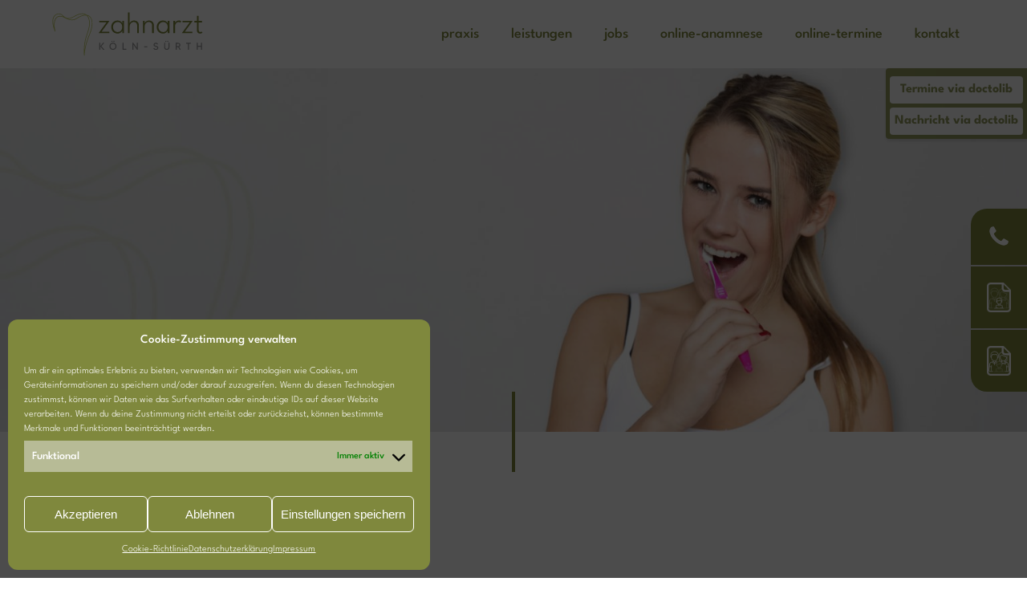

--- FILE ---
content_type: text/css
request_url: https://zahnarzt-ulkan.de/wp-content/uploads/fonts/ma_customfonts.css?ver=425b10a6
body_size: 150
content:
/* Version: Code Snippet, 3.3.1 */
@font-face{font-family:"league-spartan-v11-latin";font-weight:100;font-style:normal;src:url("//zahnarzt-ulkan.de/wp-content/uploads/fonts/league-spartan-v11-latin-100.woff2") format("woff2");font-display: block;}@font-face{font-family:"league-spartan-v11-latin";font-weight:200;font-style:normal;src:url("//zahnarzt-ulkan.de/wp-content/uploads/fonts/league-spartan-v11-latin-200.woff2") format("woff2");font-display: block;}@font-face{font-family:"league-spartan-v11-latin";font-weight:300;font-style:normal;src:url("//zahnarzt-ulkan.de/wp-content/uploads/fonts/league-spartan-v11-latin-300.woff2") format("woff2");font-display: block;}@font-face{font-family:"league-spartan-v11-latin";font-weight:400;font-style:normal;src:url("//zahnarzt-ulkan.de/wp-content/uploads/fonts/league-spartan-v11-latin-regular.woff2") format("woff2");font-display: block;}@font-face{font-family:"league-spartan-v11-latin";font-weight:500;font-style:normal;src:url("//zahnarzt-ulkan.de/wp-content/uploads/fonts/league-spartan-v11-latin-500.woff2") format("woff2");font-display: block;}@font-face{font-family:"league-spartan-v11-latin";font-weight:600;font-style:normal;src:url("//zahnarzt-ulkan.de/wp-content/uploads/fonts/league-spartan-v11-latin-600.woff2") format("woff2");font-display: block;}@font-face{font-family:"league-spartan-v11-latin";font-weight:700;font-style:normal;src:url("//zahnarzt-ulkan.de/wp-content/uploads/fonts/league-spartan-v11-latin-700.woff2") format("woff2");font-display: block;}@font-face{font-family:"league-spartan-v11-latin";font-weight:800;font-style:normal;src:url("//zahnarzt-ulkan.de/wp-content/uploads/fonts/league-spartan-v11-latin-800.woff2") format("woff2");font-display: block;}@font-face{font-family:"league-spartan-v11-latin";font-weight:900;font-style:normal;src:url("//zahnarzt-ulkan.de/wp-content/uploads/fonts/league-spartan-v11-latin-900.woff2") format("woff2");font-display: block;}

--- FILE ---
content_type: text/css
request_url: https://zahnarzt-ulkan.de/wp-content/uploads/oxygen/css/6.css?cache=1764588284&ver=6.9
body_size: 2699
content:
#div_block-58-6{width:90%;max-width:1600px;flex-direction:row;display:flex;align-items:center;justify-content:space-between;margin-left:auto;margin-right:auto}#div_block-79-6{text-align:left;flex-direction:row;display:flex}#div_block-9-6{width:100%;max-width:1920px;background-color:#7f883d;margin-left:auto;margin-right:auto}#div_block-12-6{width:90%;max-width:1600px;padding-top:75px;padding-bottom:50px;flex-direction:row;display:flex;justify-content:space-between;align-items:flex-start;margin-right:auto;margin-left:auto}#div_block-14-6{flex-direction:column;display:flex;text-align:left;color:#bfcb62}#div_block-24-6{flex-direction:column;display:flex;text-align:left;color:#bfcb62}#div_block-30-6{flex-direction:column;display:flex;text-align:left;color:#bfcb62}#div_block-35-6{flex-direction:column;display:flex;text-align:left;color:#bfcb62}#div_block-11-6{width:100%;background-color:#bfcb62}#div_block-49-6{width:90%;max-width:1600px;flex-direction:row;display:flex;justify-content:space-between;align-items:center;padding-top:12px;padding-bottom:8px;margin-left:auto;margin-right:auto}#div_block-53-6{text-align:left;flex-direction:row;display:flex}#div_block-65-6{position:fixed;right:0px;top:0px;height:200px;bottom:0px;z-index:200;margin-top:auto;margin-bottom:auto}@media (max-width:991px){#div_block-12-6{text-align:left;flex-direction:column;display:flex;align-items:center}}@media (max-width:991px){#div_block-14-6{margin-bottom:20px;text-align:left;align-items:center}}@media (max-width:991px){#div_block-24-6{margin-bottom:20px;text-align:left;align-items:center}}@media (max-width:991px){#div_block-30-6{margin-bottom:20px;text-align:left;align-items:center}}@media (max-width:991px){#div_block-35-6{text-align:left;align-items:center}}@media (max-width:767px){#div_block-65-6{left:0px;flex-direction:row;display:flex;justify-content:flex-start;text-align:justify;align-items:flex-start;top:auto;height:auto}}@media (max-width:479px){#div_block-49-6{text-align:center;flex-direction:column;display:flex;align-items:center}}#text_block-20-6{font-weight:500}#text_block-25-6{font-weight:500}#text_block-31-6{font-weight:500}#text_block-36-6{font-weight:500}#text_block-26-6{color:#bfcb62;text-decoration:none}#text_block-26-6:hover{color:#ffffff}#text_block-32-6{color:#bfcb62}#text_block-32-6:hover{color:#ffffff}#text_block-50-6{color:#7f883d;margin-right:20px;font-size:12px}#link_text-62-6{color:#7f883d;margin-right:20px;font-size:12px}#text_block-54-6{color:#7f883d;font-size:12px}#link-72-6{border-top-left-radius:20px}#div_block-68-6{border-bottom-left-radius:0px;padding-top:20px;padding-right:20px;padding-bottom:20px;padding-left:20px}#link-74-6{border-bottom-left-radius:20px;padding-top:20px;padding-right:20px;padding-bottom:20px;padding-left:20px}@media (max-width:767px){#link-72-6{border-left-width:2px;border-left-color:#ffffff;border-left-style:solid;border-right-width:2px;border-right-color:#ffffff;border-right-style:solid}}@media (max-width:767px){#div_block-68-6{border-top-right-radius:0px;border-bottom-left-radius:0px;padding-top:10px;padding-bottom:10px;border-right-width:2px;border-right-style:solid;border-right-color:#ffffff}}@media (max-width:767px){#link-74-6{border-top-right-radius:20px;border-bottom-left-radius:0px;padding-bottom:10px;padding-top:10px}}#image-76-6{width:30px}#image-77-6{width:30px}#fancy_icon-73-6>svg{width:30px;height:30px}#fancy_icon-73-6{padding-top:20px;padding-right:20px;padding-bottom:20px;padding-left:20px}@media (max-width:767px){#fancy_icon-73-6{padding-top:10px;padding-right:10px;padding-bottom:10px;padding-left:10px}}#code_block-51-6{font-size:12px;color:#7f883d}@media (max-width:479px){#code_block-51-6{margin-bottom:10px;color:#7f883d}}#span-44-6{width:85px}.oxy-pro-menu-list{display:flex;padding:0;margin:0;align-items:center}.oxy-pro-menu .oxy-pro-menu-list .menu-item{list-style-type:none;display:flex;flex-direction:column;width:100%;transition-property:background-color,color,border-color}.oxy-pro-menu-list > .menu-item{white-space:nowrap}.oxy-pro-menu .oxy-pro-menu-list .menu-item a{text-decoration:none;border-style:solid;border-width:0;transition-timing-function:ease-in-out;transition-property:background-color,color,border-color;border-color:transparent}.oxy-pro-menu .oxy-pro-menu-list li.current-menu-item > a,.oxy-pro-menu .oxy-pro-menu-list li.menu-item:hover > a{border-color:currentColor}.oxy-pro-menu .menu-item,.oxy-pro-menu .sub-menu{position:relative}.oxy-pro-menu .menu-item .sub-menu{padding:0;flex-direction:column;white-space:nowrap;display:flex;visibility:hidden;position:absolute;z-index:9999999;top:100%;transition-property:opacity,transform,visibility}.oxy-pro-menu-off-canvas .sub-menu:before,.oxy-pro-menu-open .sub-menu:before{display:none}.oxy-pro-menu .menu-item .sub-menu.aos-animate,.oxy-pro-menu-init .menu-item .sub-menu[data-aos^=flip]{visibility:visible}.oxy-pro-menu-container:not(.oxy-pro-menu-init) .menu-item .sub-menu[data-aos^=flip]{transition-duration:0s}.oxy-pro-menu .sub-menu .sub-menu,.oxy-pro-menu.oxy-pro-menu-vertical .sub-menu{left:100%;top:0}.oxy-pro-menu .sub-menu.sub-menu-left{right:0;left:auto !important;margin-right:100%}.oxy-pro-menu-list > .menu-item > .sub-menu.sub-menu-left{margin-right:0}.oxy-pro-menu .sub-menu li.menu-item{flex-direction:column}.oxy-pro-menu-mobile-open-icon,.oxy-pro-menu-mobile-close-icon{display:none;cursor:pointer;align-items:center}.oxy-pro-menu-off-canvas .oxy-pro-menu-mobile-close-icon,.oxy-pro-menu-open .oxy-pro-menu-mobile-close-icon{display:inline-flex}.oxy-pro-menu-mobile-open-icon > svg,.oxy-pro-menu-mobile-close-icon > svg{fill:currentColor}.oxy-pro-menu-mobile-close-icon{position:absolute}.oxy-pro-menu.oxy-pro-menu-open .oxy-pro-menu-container{width:100%;position:fixed;top:0;right:0;left:0;bottom:0;display:flex;align-items:center;justify-content:center;overflow:auto;z-index:2147483642 !important;background-color:#fff}.oxy-pro-menu .oxy-pro-menu-container.oxy-pro-menu-container{transition-property:opacity,transform,visibility}.oxy-pro-menu .oxy-pro-menu-container.oxy-pro-menu-container[data-aos^=slide]{transition-property:transform}.oxy-pro-menu .oxy-pro-menu-container.oxy-pro-menu-off-canvas-container,.oxy-pro-menu .oxy-pro-menu-container.oxy-pro-menu-off-canvas-container[data-aos^=flip]{visibility:visible !important}.oxy-pro-menu .oxy-pro-menu-open-container .oxy-pro-menu-list,.oxy-pro-menu .oxy-pro-menu-off-canvas-container .oxy-pro-menu-list{align-items:center;justify-content:center;flex-direction:column}.oxy-pro-menu.oxy-pro-menu-open > .oxy-pro-menu-container{max-height:100vh;overflow:auto;width:100%}.oxy-pro-menu.oxy-pro-menu-off-canvas > .oxy-pro-menu-container{max-height:100vh;overflow:auto;z-index:1000}.oxy-pro-menu-container > div:first-child{margin:auto}.oxy-pro-menu-off-canvas-container{display:flex !important;position:fixed;width:auto;align-items:center;justify-content:center}.oxy-pro-menu-off-canvas-container a,.oxy-pro-menu-open-container a{word-break:break-word}.oxy-pro-menu.oxy-pro-menu-off-canvas .oxy-pro-menu-list{align-items:center;justify-content:center;flex-direction:column}.oxy-pro-menu.oxy-pro-menu-off-canvas .oxy-pro-menu-container .oxy-pro-menu-list .menu-item,.oxy-pro-menu.oxy-pro-menu-open .oxy-pro-menu-container .oxy-pro-menu-list .menu-item{flex-direction:column;width:100%;text-align:center}.oxy-pro-menu.oxy-pro-menu-off-canvas .sub-menu,.oxy-pro-menu.oxy-pro-menu-open .sub-menu{display:none;visibility:visible;opacity:1;position:static;align-items:center;justify-content:center;white-space:normal;width:100%}.oxy-pro-menu.oxy-pro-menu-off-canvas .menu-item,.oxy-pro-menu.oxy-pro-menu-open .menu-item{justify-content:center;min-height:32px}.oxy-pro-menu .menu-item.menu-item-has-children,.oxy-pro-menu .sub-menu .menu-item.menu-item-has-children{flex-direction:row;align-items:center}.oxy-pro-menu .menu-item > a{display:inline-flex;align-items:center;justify-content:center}.oxy-pro-menu.oxy-pro-menu-off-canvas .menu-item-has-children > a .oxy-pro-menu-dropdown-icon-click-area,.oxy-pro-menu.oxy-pro-menu-open .menu-item-has-children > a .oxy-pro-menu-dropdown-icon-click-area{min-width:32px;min-height:32px}.oxy-pro-menu .menu-item-has-children > a .oxy-pro-menu-dropdown-icon-click-area{display:flex;align-items:center;justify-content:center}.oxy-pro-menu .menu-item-has-children > a svg{width:1.4em;height:1.4em;fill:currentColor;transition-property:transform}.oxy-pro-menu.oxy-pro-menu-off-canvas .menu-item > a svg,.oxy-pro-menu.oxy-pro-menu-open .menu-item > a svg{width:1em;height:1em}.oxy-pro-menu-off-canvas .oxy-pro-menu-container:not(.oxy-pro-menu-dropdown-links-toggle) .oxy-pro-menu-dropdown-icon-click-area,.oxy-pro-menu-open .oxy-pro-menu-container:not(.oxy-pro-menu-dropdown-links-toggle) .oxy-pro-menu-dropdown-icon-click-area{display:none}.oxy-pro-menu-off-canvas .menu-item:not(.menu-item-has-children) .oxy-pro-menu-dropdown-icon-click-area,.oxy-pro-menu-open .menu-item:not(.menu-item-has-children) .oxy-pro-menu-dropdown-icon-click-area{min-height:32px;width:0px}.oxy-pro-menu.oxy-pro-menu-off-canvas .oxy-pro-menu-show-dropdown:not(.oxy-pro-menu-dropdown-links-toggle) .oxy-pro-menu-list .menu-item-has-children,.oxy-pro-menu.oxy-pro-menu-open .oxy-pro-menu-show-dropdown:not(.oxy-pro-menu-dropdown-links-toggle) .oxy-pro-menu-list .menu-item-has-children{padding-right:0px}.oxy-pro-menu-container .menu-item a{width:100%;text-align:center}.oxy-pro-menu-container:not(.oxy-pro-menu-open-container):not(.oxy-pro-menu-off-canvas-container) ul:not(.sub-menu) > li > .sub-menu{top:100%;left:0}.oxy-pro-menu-container:not(.oxy-pro-menu-open-container):not(.oxy-pro-menu-off-canvas-container) .sub-menu .sub-menu{top:0;left:100%}.oxy-pro-menu-container:not(.oxy-pro-menu-open-container):not(.oxy-pro-menu-off-canvas-container) a{-webkit-tap-highlight-color:transparent}.oxy-pro-menu-dropdown-links-toggle.oxy-pro-menu-open-container .menu-item-has-children ul,.oxy-pro-menu-dropdown-links-toggle.oxy-pro-menu-off-canvas-container .menu-item-has-children ul{border-radius:0px !important;width:100%}.oxy-pro-menu-dropdown-animating[data-aos*="down"]{pointer-events:none}.sub-menu .oxy-pro-menu-dropdown-animating[data-aos*="down"]{pointer-events:auto}.sub-menu .oxy-pro-menu-dropdown-animating[data-aos*="right"]{pointer-events:none}.sub-menu .oxy-pro-menu-dropdown-animating.sub-menu-left[data-aos*="left"]{pointer-events:none}.oxy-pro-menu-dropdown-animating-out{pointer-events:none}.oxy-pro-menu-list .menu-item a{border-color:transparent}.oxy-pro-menu-list .menu-item.current-menu-item a,.oxy-pro-menu-list .menu-item.menu-item.menu-item.menu-item a:focus-within,.oxy-pro-menu-list .menu-item.menu-item.menu-item.menu-item a:hover{border-color:currentColor}#-pro-menu-59-6 .oxy-pro-menu-list .menu-item,#-pro-menu-59-6 .oxy-pro-menu-list .menu-item a{font-size:18px;font-weight:500;text-transform:lowercase}#-pro-menu-59-6 .oxy-pro-menu-list .menu-item a{padding-right:5px;padding-left:5px}#-pro-menu-59-6 .oxy-pro-menu-list > .menu-item{margin-right:15px;margin-left:15px}#-pro-menu-59-6 .oxy-pro-menu-show-dropdown .oxy-pro-menu-list .menu-item-has-children > a svg{font-size:0px}#-pro-menu-59-6 .oxy-pro-menu-container:not(.oxy-pro-menu-open-container):not(.oxy-pro-menu-off-canvas-container) .sub-menu .menu-item a{padding-top:5px}#-pro-menu-59-6 .oxy-pro-menu-off-canvas-container{top:0;bottom:0;right:0;left:auto}@media (max-width:991px){#-pro-menu-59-6 .oxy-pro-menu-mobile-open-icon{display:inline-flex}#-pro-menu-59-6.oxy-pro-menu-open .oxy-pro-menu-mobile-open-icon{display:none}#-pro-menu-59-6 .oxy-pro-menu-container{visibility:hidden;position:fixed}#-pro-menu-59-6.oxy-pro-menu-open .oxy-pro-menu-container{visibility:visible}}#-pro-menu-59-6 .oxy-pro-menu-open-container .oxy-pro-menu-list .menu-item-has-children .oxy-pro-menu-dropdown-icon-click-area,#-pro-menu-59-6 .oxy-pro-menu-off-canvas-container .oxy-pro-menu-list .menu-item-has-children .oxy-pro-menu-dropdown-icon-click-area{margin-right:-4px}#-pro-menu-59-6{menu-dropdown-animation:fade;menu-off-canvas-animation:slide-left}#-pro-menu-59-6:hover{oxy-pro-menu-slug-oxypromenucontaineroxypromenuopencontainermenuitemaoxypromenucontaineroxypromenuoffcanvascontainermenuitemacolor:#7f883d}@media (max-width:991px){#-pro-menu-59-6 .oxy-pro-menu-mobile-open-icon svg{width:40px;height:40px;color:#bfcb62}#-pro-menu-59-6 .oxy-pro-menu-mobile-open-icon{padding-top:10px;padding-right:10px;padding-bottom:10px;padding-left:10px}#-pro-menu-59-6 .oxy-pro-menu-mobile-close-icon{top:30px;left:90%}#-pro-menu-59-6 .oxy-pro-menu-mobile-close-icon svg{width:30px;height:30px;color:#ffffff}#-pro-menu-59-6 .oxy-pro-menu-off-canvas-container > div:first-child,#-pro-menu-59-6 .oxy-pro-menu-open-container > div:first-child{min-width:80%}#-pro-menu-59-6 .oxy-pro-menu-off-canvas-container{width:100%}#-pro-menu-59-6 .oxy-pro-menu-container.oxy-pro-menu-off-canvas-container,#-pro-menu-59-6 .oxy-pro-menu-container.oxy-pro-menu-open-container{background-color:#bfcb62}#-pro-menu-59-6 .oxy-pro-menu-container.oxy-pro-menu-open-container .menu-item a,#-pro-menu-59-6 .oxy-pro-menu-container.oxy-pro-menu-off-canvas-container .menu-item a{color:#ffffff;padding-right:5%;padding-left:5%}#-pro-menu-59-6 .oxy-pro-menu-container.oxy-pro-menu-open-container .menu-item a:hover,#-pro-menu-59-6 .oxy-pro-menu-container.oxy-pro-menu-off-canvas-container .menu-item a:hover{color:#7f883d}#-pro-menu-59-6 .oxy-pro-menu-dropdown-links-toggle.oxy-pro-menu-open-container .menu-item-has-children ul,#-pro-menu-59-6 .oxy-pro-menu-dropdown-links-toggle.oxy-pro-menu-off-canvas-container .menu-item-has-children ul{background-color:rgba(0,0,0,0);border-top-width:0px}}

--- FILE ---
content_type: text/css
request_url: https://zahnarzt-ulkan.de/wp-content/uploads/oxygen/css/107.css?cache=1764760805&ver=6.9
body_size: 1672
content:
#div_block-2-24{width:100%;max-width:1920px;flex-direction:column;display:flex;text-align:left;align-items:center;margin-left:auto;margin-right:auto}#div_block-12-24{background-image:linear-gradient(#eaeaea,#eaeaea);width:100%;max-width:1920px;flex-direction:row;display:flex;justify-content:flex-end;position:relative;margin-bottom:40px;margin-top:85px}#div_block-12-24:after{position:absolute;bottom:-50px;right:0px;left:0px;width:4px;height:100px;min-width:4px;max-width:4px;max-height:100px;min-height:100px;background-color:#7f883d;margin-right:auto;margin-left:auto;content:""}#div_block-241-76{text-align:right;align-items:flex-start}#div_block-24-24{width:100%;flex-direction:column;display:flex;align-items:flex-start;justify-content:space-between;margin-bottom:40px;text-align:justify}.oxy-dynamic-list :is([data-id="div_block-384-76"],#incspec){flex-direction:row;display:flex;width:100%;align-items:flex-start;justify-content:space-between;max-width:1140px;margin-left:auto;margin-right:auto}.oxy-dynamic-list :is([data-id="div_block-26-24"],#incspec){padding-top:80px;padding-bottom:40px;padding-left:0%;padding-right:1%;align-items:flex-start;text-align:left;width:49%}.oxy-dynamic-list :is([data-id="div_block-40-24"],#incspec){margin-top:0px;margin-right:auto;align-items:flex-start;text-align:left;margin-left:auto}.oxy-dynamic-list :is([data-id="div_block-27-24"],#incspec){background-size:cover;width:49%;background-repeat:no-repeat;position:relative;padding-top:80px;padding-bottom:40px;align-items:flex-start;text-align:left;padding-left:1%}.oxy-dynamic-list :is([data-id="div_block-377-76"],#incspec){margin-top:0px;margin-left:auto;margin-right:auto}.oxy-dynamic-list :is([data-id="div_block-535-107"],#incspec){width:100%;height:36px}.oxy-dynamic-list :is([data-id="div_block-594-107"],#incspec){width:48%;margin-left:1%;margin-right:1%;min-width:250px}.oxy-dynamic-list :is([data-id="div_block-698-107"],#incspec){margin-top:0px;margin-left:auto;width:100%;margin-right:auto}.oxy-dynamic-list :is([data-id="div_block-705-107"],#incspec){width:48%;margin-left:1%;margin-right:1%;max-width:250px}.oxy-dynamic-list :is([data-id="div_block-650-107"],#incspec){margin-top:0px;margin-left:auto;width:100%;margin-right:auto}#div_block-774-107{width:100%;display:none;align-items:center;justify-content:space-between;margin-bottom:40px;text-align:left;padding-left:4%;padding-right:4%}#div_block-941-107{width:100%;display:flex;margin-bottom:80px;padding-left:4%;padding-right:4%;max-width:1920px;height:600px;flex-direction:column;text-align:left;align-items:center;margin-right:auto;margin-left:auto}@media (max-width:1400px){#div_block-12-24{text-align:right;flex-direction:column;display:flex;margin-bottom:0px;height:auto}}@media (max-width:1400px){#div_block-241-76{max-width:1120px;padding-left:10%;padding-right:10%}}@media (max-width:1400px){#div_block-24-24{text-align:justify;flex-direction:column;display:flex}}@media (max-width:1400px){.oxy-dynamic-list :is([data-id="div_block-384-76"],#incspec){padding-right:4%;padding-left:4%}}@media (max-width:1400px){.oxy-dynamic-list :is([data-id="div_block-26-24"],#incspec){width:100%}}@media (max-width:1400px){.oxy-dynamic-list :is([data-id="div_block-40-24"],#incspec){align-items:flex-start;text-align:left}}@media (max-width:1400px){.oxy-dynamic-list :is([data-id="div_block-27-24"],#incspec){width:100%}}@media (max-width:1400px){.oxy-dynamic-list :is([data-id="div_block-377-76"],#incspec){align-items:flex-start;text-align:left}}@media (max-width:1400px){.oxy-dynamic-list :is([data-id="div_block-535-107"],#incspec){display:none}}@media (max-width:1400px){.oxy-dynamic-list :is([data-id="div_block-698-107"],#incspec){align-items:flex-start;text-align:left}}@media (max-width:1400px){.oxy-dynamic-list :is([data-id="div_block-650-107"],#incspec){align-items:flex-start;text-align:left}}@media (max-width:1400px){#div_block-774-107{text-align:justify;display:none}}@media (max-width:1400px){#div_block-941-107{height:auto}}@media (max-width:991px){#div_block-241-76{text-align:left;align-items:flex-start;flex-direction:column;display:flex}}@media (max-width:991px){.oxy-dynamic-list :is([data-id="div_block-384-76"],#incspec){text-align:justify;flex-direction:column;display:flex}}@media (max-width:991px){.oxy-dynamic-list :is([data-id="div_block-26-24"],#incspec){padding-bottom:0px;padding-right:0%}}@media (max-width:991px){.oxy-dynamic-list :is([data-id="div_block-40-24"],#incspec){width:100%}}@media (max-width:991px){.oxy-dynamic-list :is([data-id="div_block-27-24"],#incspec){padding-top:0px;padding-left:0%}}@media (max-width:991px){.oxy-dynamic-list :is([data-id="div_block-377-76"],#incspec){width:100%}}@media (max-width:991px){.oxy-dynamic-list :is([data-id="div_block-698-107"],#incspec){width:100%}}@media (max-width:991px){.oxy-dynamic-list :is([data-id="div_block-650-107"],#incspec){width:100%}}@media (max-width:767px){.oxy-dynamic-list :is([data-id="div_block-26-24"],#incspec){padding-bottom:0px;min-height:0 }}@media (max-width:767px){.oxy-dynamic-list :is([data-id="div_block-40-24"],#incspec){margin-top:0px;margin-bottom:50px}}@media (max-width:767px){.oxy-dynamic-list :is([data-id="div_block-377-76"],#incspec){margin-top:0px;margin-bottom:50px}}@media (max-width:767px){.oxy-dynamic-list :is([data-id="div_block-698-107"],#incspec){margin-top:0px;margin-bottom:50px}}@media (max-width:767px){.oxy-dynamic-list :is([data-id="div_block-650-107"],#incspec){margin-top:0px;margin-bottom:50px}}@media (max-width:767px){.oxy-dynamic-list :is([data-id="div_block-1046-107"],#incspec){width:100%;margin-bottom:20px}}@media (max-width:479px){#div_block-241-76{padding-right:4%;padding-left:4%}}@media (max-width:479px){.oxy-dynamic-list :is([data-id="div_block-26-24"],#incspec){height:auto}}@media (max-width:479px){.oxy-dynamic-list :is([data-id="div_block-27-24"],#incspec){padding-bottom:0px}}@media (max-width:479px){.oxy-dynamic-list :is([data-id="div_block-705-107"],#incspec){width:100%}}#headline-239-76{font-size:110px;font-weight:400;color:#7f883d;line-height:1;margin-top:130px;margin-bottom:80px;text-align:left}@media (max-width:1400px){#headline-239-76{font-size:64px;margin-bottom:40px}}@media (max-width:991px){#headline-239-76{font-size:54px}}@media (max-width:479px){#headline-239-76{font-size:36px;margin-bottom:0px}}#text_block-242-76{max-width:970px;width:90%;font-size:36px;color:#9c9c9c;font-weight:200;margin-bottom:0px;text-align:left;margin-left:auto}.oxy-dynamic-list :is([data-id="text_block-30-24"],#incspec){font-size:30px;font-weight:600;margin-bottom:0px;line-height:1.2}.oxy-dynamic-list :is([data-id="text_block-32-24"],#incspec){font-size:20px;max-width:520px;margin-bottom:20px}.oxy-dynamic-list :is([data-id="text_block-391-76"],#incspec){font-size:30px;font-weight:600;margin-bottom:0px;line-height:1.2}.oxy-dynamic-list :is([data-id="text_block-379-76"],#incspec){font-size:20px;max-width:480px;margin-bottom:20px}.oxy-dynamic-list :is([data-id="text_block-699-107"],#incspec){font-size:30px;font-weight:600;margin-bottom:0px;line-height:1.2}.oxy-dynamic-list :is([data-id="text_block-702-107"],#incspec){font-size:20px;max-width:480px;margin-bottom:20px}.oxy-dynamic-list :is([data-id="text_block-651-107"],#incspec){font-size:30px;font-weight:600;margin-bottom:0px;line-height:1.2}.oxy-dynamic-list :is([data-id="text_block-654-107"],#incspec){font-size:20px;max-width:480px;margin-bottom:20px}#text_block-869-107{font-size:30px;font-weight:600;line-height:1.2;color:#7f883d}@media (max-width:1400px){#text_block-242-76{font-size:24px}}@media (max-width:991px){#text_block-242-76{width:100%}}@media (max-width:991px){.oxy-dynamic-list :is([data-id="text_block-32-24"],#incspec){width:100%;max-width:100%;margin-bottom:0px}}@media (max-width:991px){.oxy-dynamic-list :is([data-id="text_block-391-76"],#incspec){margin-bottom:0px}}@media (max-width:991px){.oxy-dynamic-list :is([data-id="text_block-379-76"],#incspec){width:100%;max-width:100%}}@media (max-width:991px){.oxy-dynamic-list :is([data-id="text_block-699-107"],#incspec){margin-bottom:0px}}@media (max-width:991px){.oxy-dynamic-list :is([data-id="text_block-702-107"],#incspec){width:100%;max-width:100%}}@media (max-width:991px){.oxy-dynamic-list :is([data-id="text_block-651-107"],#incspec){margin-bottom:0px}}@media (max-width:991px){.oxy-dynamic-list :is([data-id="text_block-654-107"],#incspec){width:100%;max-width:100%}}@media (max-width:767px){.oxy-dynamic-list :is([data-id="text_block-30-24"],#incspec){font-size:30px;margin-bottom:25px}}@media (max-width:767px){.oxy-dynamic-list :is([data-id="text_block-391-76"],#incspec){font-size:30px;margin-bottom:25px}}@media (max-width:767px){.oxy-dynamic-list :is([data-id="text_block-699-107"],#incspec){font-size:30px;margin-bottom:25px}}@media (max-width:767px){.oxy-dynamic-list :is([data-id="text_block-651-107"],#incspec){margin-bottom:25px;font-size:30px}}@media (max-width:479px){#text_block-242-76{font-size:20px}}@media (max-width:479px){.oxy-dynamic-list :is([data-id="text_block-30-24"],#incspec){font-size:22px;margin-bottom:0px}}@media (max-width:479px){.oxy-dynamic-list :is([data-id="text_block-32-24"],#incspec){font-size:16px}}@media (max-width:479px){.oxy-dynamic-list :is([data-id="text_block-391-76"],#incspec){font-size:22px;margin-bottom:0px}}@media (max-width:479px){.oxy-dynamic-list :is([data-id="text_block-379-76"],#incspec){font-size:16px;margin-bottom:0px}}@media (max-width:479px){.oxy-dynamic-list :is([data-id="text_block-699-107"],#incspec){font-size:22px;margin-bottom:0px}}@media (max-width:479px){.oxy-dynamic-list :is([data-id="text_block-702-107"],#incspec){font-size:16px;margin-bottom:0px}}@media (max-width:479px){.oxy-dynamic-list :is([data-id="text_block-651-107"],#incspec){font-size:22px;margin-bottom:0px}}@media (max-width:479px){.oxy-dynamic-list :is([data-id="text_block-654-107"],#incspec){font-size:16px;margin-bottom:0px}}#image-236-76{width:100%}#image-237-76{width:100%}.oxy-dynamic-list :is([data-id="image-610-107"],#incspec){width:100%}.oxy-dynamic-list :is([data-id="image-706-107"],#incspec){width:100%}.oxy-dynamic-list :is([data-id="image-685-107"],#incspec){width:100%}@media (max-width:767px){.oxy-dynamic-list :is([data-id="image-1049-107"],#incspec){width:100%}}#_dynamic_list-383-76{flex-direction:column;display:flex;justify-content:space-between;align-items:center;text-align:justify}.oxy-dynamic-list :is([data-id="_dynamic_list-593-107"],#incspec){useCustomTag:false;display:flex;flex-direction:row;flex-wrap:wrap}.oxy-dynamic-list :is([data-id="_dynamic_list-704-107"],#incspec){useCustomTag:false;display:flex;flex-direction:row;flex-wrap:wrap}#_dynamic_list-1045-107{display:none}@media (max-width:767px){#_dynamic_list-1045-107{display:block}}@media (max-width:479px){.oxy-dynamic-list :is([data-id="_dynamic_list-704-107"],#incspec){flex-direction:column;display:flex;align-items:center}}#_dynamic_list-383-76 .oxy-repeater-pages{font-size:12px}#_dynamic_list-593-107 .oxy-repeater-pages{font-size:12px}#_dynamic_list-704-107 .oxy-repeater-pages{font-size:12px}#_dynamic_list-953-107 .oxy-repeater-pages{font-size:12px}#_dynamic_list-1045-107 .oxy-repeater-pages{font-size:12px}

--- FILE ---
content_type: text/css
request_url: https://zahnarzt-ulkan.de/wp-content/uploads/oxygen/css/universal.css?cache=1764760805&ver=6.9
body_size: 5710
content:
.ct-section {
width:100%;
background-size:cover;
background-repeat:repeat;
}
.ct-section>.ct-section-inner-wrap {
display:flex;
flex-direction:column;
align-items:flex-start;
}
.ct-div-block {
display:flex;
flex-wrap:nowrap;
flex-direction:column;
align-items:flex-start;
}
.ct-new-columns {
display:flex;
width:100%;
flex-direction:row;
align-items:stretch;
justify-content:center;
flex-wrap:wrap;
}
.ct-link-text {
display:inline-block;
}
.ct-link {
display:flex;
flex-wrap:wrap;
text-align:center;
text-decoration:none;
flex-direction:column;
align-items:center;
justify-content:center;
}
.ct-link-button {
display:inline-block;
text-align:center;
text-decoration:none;
}
.ct-link-button {
background-color: #1e73be;
border: 1px solid #1e73be;
color: #ffffff;
padding: 10px 16px;
}
.ct-image {
max-width:100%;
}
.ct-fancy-icon>svg {
width:55px;height:55px;}
.ct-inner-content {
width:100%;
}
.ct-slide {
display:flex;
flex-wrap:wrap;
text-align:center;
flex-direction:column;
align-items:center;
justify-content:center;
}
.ct-nestable-shortcode {
display:flex;
flex-wrap:nowrap;
flex-direction:column;
align-items:flex-start;
}
.oxy-comments {
width:100%;
text-align:left;
}
.oxy-comment-form {
width:100%;
}
.oxy-login-form {
width:100%;
}
.oxy-search-form {
width:100%;
}
.oxy-tabs-contents {
display:flex;
width:100%;
flex-wrap:nowrap;
flex-direction:column;
align-items:flex-start;
}
.oxy-tab {
display:flex;
flex-wrap:nowrap;
flex-direction:column;
align-items:flex-start;
}
.oxy-tab-content {
display:flex;
width:100%;
flex-wrap:nowrap;
flex-direction:column;
align-items:flex-start;
}
.oxy-testimonial {
width:100%;
}
.oxy-icon-box {
width:100%;
}
.oxy-pricing-box {
width:100%;
}
.oxy-posts-grid {
width:100%;
}
.oxy-gallery {
width:100%;
}
.ct-slider {
width:100%;
}
.oxy-tabs {
display:flex;
flex-wrap:nowrap;
flex-direction:row;
align-items:stretch;
}
.ct-modal {
flex-direction:column;
align-items:flex-start;
}
.ct-span {
display:inline-block;
text-decoration:inherit;
}
.ct-widget {
width:100%;
}
.oxy-dynamic-list {
width:100%;
}
@media screen and (-ms-high-contrast: active), (-ms-high-contrast: none) {
			.ct-div-block,
			.oxy-post-content,
			.ct-text-block,
			.ct-headline,
			.oxy-rich-text,
			.ct-link-text { max-width: 100%; }
			img { flex-shrink: 0; }
			body * { min-height: 1px; }
		}            .oxy-testimonial {
                flex-direction: row;
                align-items: center;
            }
                        .oxy-testimonial .oxy-testimonial-photo-wrap {
                order: 1;
            }
            
                        .oxy-testimonial .oxy-testimonial-photo {
                width: 125px;                height: 125px;                margin-right: 20px;
            }
            
                        .oxy-testimonial .oxy-testimonial-photo-wrap, 
            .oxy-testimonial .oxy-testimonial-author-wrap, 
            .oxy-testimonial .oxy-testimonial-content-wrap {
                align-items: flex-start;                text-align: left;            }
            
                                                            .oxy-testimonial .oxy-testimonial-text {
                margin-bottom:8px;font-size: 21px;
line-height: 1.4;
-webkit-font-smoothing: subpixel-antialiased;
            }
            
                                    .oxy-testimonial .oxy-testimonial-author {
                font-size: 18px;
-webkit-font-smoothing: subpixel-antialiased;
            }
                            

                                                .oxy-testimonial .oxy-testimonial-author-info {
                font-size: 12px;
-webkit-font-smoothing: subpixel-antialiased;
            }
            
             
            
                        .oxy-icon-box {
                text-align: left;                flex-direction: column;            }
            
                        .oxy-icon-box .oxy-icon-box-icon {
                margin-bottom: 12px;
                align-self: flex-start;            }
            
                                                                        .oxy-icon-box .oxy-icon-box-heading {
                font-size: 21px;
margin-bottom: 12px;            }
            
                                                                                    .oxy-icon-box .oxy-icon-box-text {
                font-size: 16px;
margin-bottom: 12px;align-self: flex-start;            }
            
                        .oxy-icon-box .oxy-icon-box-link {
                margin-top: 20px;                            }
            
            
            /* GLOBALS */

                                                            .oxy-pricing-box .oxy-pricing-box-section {
                padding-top: 20px;
padding-left: 20px;
padding-right: 20px;
padding-bottom: 20px;
text-align: center;            }
                        
                        .oxy-pricing-box .oxy-pricing-box-section.oxy-pricing-box-price {
                justify-content: center;            }
            
            /* IMAGE */
                                                                                    .oxy-pricing-box .oxy-pricing-box-section.oxy-pricing-box-graphic {
                justify-content: center;            }
            
            /* TITLE */
                                                            
                                    .oxy-pricing-box .oxy-pricing-box-title-title {
                font-size: 48px;
            }
            
                                    .oxy-pricing-box .oxy-pricing-box-title-subtitle {
                font-size: 24px;
            }
            

            /* PRICE */
                                                .oxy-pricing-box .oxy-pricing-box-section.oxy-pricing-box-price {
                                                flex-direction: row;                                            }
            
                                    .oxy-pricing-box .oxy-pricing-box-currency {
                font-size: 28px;
            }
            
                                    .oxy-pricing-box .oxy-pricing-box-amount-main {
                font-size: 80px;
line-height: 0.7;
            }
            
                                    .oxy-pricing-box .oxy-pricing-box-amount-decimal {
                font-size: 13px;
            }
                        
                                    .oxy-pricing-box .oxy-pricing-box-term {
                font-size: 16px;
            }
            
                                    .oxy-pricing-box .oxy-pricing-box-sale-price {
                font-size: 12px;
color: rgba(0,0,0,0.5);
                margin-bottom: 20px;            }
            
            /* CONTENT */

                                                                        .oxy-pricing-box .oxy-pricing-box-section.oxy-pricing-box-content {
                font-size: 16px;
color: rgba(0,0,0,0.5);
            }
            
            /* CTA */

                                                                        .oxy-pricing-box .oxy-pricing-box-section.oxy-pricing-box-cta {
                justify-content: center;            }
            
        
                                .oxy-progress-bar .oxy-progress-bar-background {
            background-color: #000000;            background-image: linear-gradient(-45deg,rgba(255,255,255,.12) 25%,transparent 25%,transparent 50%,rgba(255,255,255,.12) 50%,rgba(255,255,255,.12) 75%,transparent 75%,transparent);            animation: none 0s paused;        }
                
                .oxy-progress-bar .oxy-progress-bar-progress-wrap {
            width: 85%;        }
        
                                                        .oxy-progress-bar .oxy-progress-bar-progress {
            background-color: #66aaff;padding: 40px;animation: none 0s paused, none 0s paused;            background-image: linear-gradient(-45deg,rgba(255,255,255,.12) 25%,transparent 25%,transparent 50%,rgba(255,255,255,.12) 50%,rgba(255,255,255,.12) 75%,transparent 75%,transparent);        
        }
                
                        .oxy-progress-bar .oxy-progress-bar-overlay-text {
            font-size: 30px;
font-weight: 900;
-webkit-font-smoothing: subpixel-antialiased;
        }
        
                        .oxy-progress-bar .oxy-progress-bar-overlay-percent {
            font-size: 12px;
        }
        
        .ct-slider .unslider-nav ol li {border-color: #ffffff; }.ct-slider .unslider-nav ol li.unslider-active {background-color: #ffffff; }.ct-slider .ct-slide {
				padding: 0px;			}
		
                        .oxy-superbox .oxy-superbox-secondary, 
            .oxy-superbox .oxy-superbox-primary {
                transition-duration: 0.5s;            }
            
            
            
            
            
        
        
        
        
            .oxy-shape-divider {
                width: 0px;
                height: 0px;
                
            }
            
            .oxy_shape_divider svg {
                width: 100%;
            }
            .oxy-pro-menu .oxy-pro-menu-container:not(.oxy-pro-menu-open-container):not(.oxy-pro-menu-off-canvas-container) .sub-menu{
box-shadow:px px px px ;}

.oxy-pro-menu .oxy-pro-menu-show-dropdown .oxy-pro-menu-list .menu-item-has-children > a svg{
transition-duration:0.4s;
}

.oxy-pro-menu .oxy-pro-menu-show-dropdown .oxy-pro-menu-list .menu-item-has-children > a div{
margin-left:0px;
}

.oxy-pro-menu .oxy-pro-menu-mobile-open-icon svg{
width:30px;
height:30px;
}

.oxy-pro-menu .oxy-pro-menu-mobile-open-icon{
padding-top:15px;
padding-right:15px;
padding-bottom:15px;
padding-left:15px;
}

.oxy-pro-menu .oxy-pro-menu-mobile-open-icon, .oxy-pro-menu .oxy-pro-menu-mobile-open-icon svg{
transition-duration:0.4s;
}

.oxy-pro-menu .oxy-pro-menu-mobile-close-icon{
top:20px;
left:20px;
}

.oxy-pro-menu .oxy-pro-menu-mobile-close-icon svg{
width:24px;
height:24px;
}

.oxy-pro-menu .oxy-pro-menu-mobile-close-icon, .oxy-pro-menu .oxy-pro-menu-mobile-close-icon svg{
transition-duration:0.4s;
}

.oxy-pro-menu .oxy-pro-menu-container.oxy-pro-menu-off-canvas-container, .oxy-pro-menu .oxy-pro-menu-container.oxy-pro-menu-open-container{
background-color:#ffffff;
}

.oxy-pro-menu .oxy-pro-menu-off-canvas-container, .oxy-pro-menu .oxy-pro-menu-open-container{
background-image:url();
}

.oxy-pro-menu .oxy-pro-menu-off-canvas-container .oxy-pro-menu-list .menu-item-has-children > a svg, .oxy-pro-menu .oxy-pro-menu-open-container .oxy-pro-menu-list .menu-item-has-children > a svg{
font-size:24px;
}

.oxy-pro-menu .oxy-pro-menu-dropdown-links-toggle.oxy-pro-menu-open-container .menu-item-has-children ul, .oxy-pro-menu .oxy-pro-menu-dropdown-links-toggle.oxy-pro-menu-off-canvas-container .menu-item-has-children ul{
background-color:rgba(0,0,0,0.2);
border-top-style:solid;
}

.oxy-pro-menu .oxy-pro-menu-container:not(.oxy-pro-menu-open-container):not(.oxy-pro-menu-off-canvas-container) .oxy-pro-menu-list{
                    flex-direction: row;
               }
.oxy-pro-menu .oxy-pro-menu-container .menu-item a{
                    text-align: left;
                    justify-content: flex-start;
                }
.oxy-pro-menu .oxy-pro-menu-container.oxy-pro-menu-open-container .menu-item, .oxy-pro-menu .oxy-pro-menu-container.oxy-pro-menu-off-canvas-container .menu-item{
                    align-items: flex-start;
                }

            .oxy-pro-menu .oxy-pro-menu-off-canvas-container{
                    top: 0;
                    bottom: 0;
                    right: auto;
                    left: 0;
               }
.oxy-pro-menu .oxy-pro-menu-container.oxy-pro-menu-open-container .oxy-pro-menu-list .menu-item a, .oxy-pro-menu .oxy-pro-menu-container.oxy-pro-menu-off-canvas-container .oxy-pro-menu-list .menu-item a{
                    text-align: left;
                    justify-content: flex-start;
                }

            .oxy-site-navigation {
--oxynav-brand-color:#4831B0;
--oxynav-neutral-color:#FFFFFF;
--oxynav-activehover-color:#EFEDF4;
--oxynav-background-color:#4831B0;
--oxynav-border-radius:0px;
--oxynav-other-spacing:8px;
--oxynav-transition-duration:0.3s;
--oxynav-transition-timing-function:cubic-bezier(.84,.05,.31,.93);
}

.oxy-site-navigation .oxy-site-navigation__mobile-close-wrapper{
text-align:left;
}

.oxy-site-navigation > ul{ left: 0; }
.oxy-site-navigation {
                        --oxynav-animation-name: none; 
                    }

                .oxy-site-navigation > ul:not(.open) > li[data-cta='true']:nth-last-child(1){ 
                    background-color: var(--oxynav-brand-color);
                    transition: var(--oxynav-transition-duration);
                    margin-left: var(--oxynav-other-spacing);
                    border: none;
                }
.oxy-site-navigation > ul:not(.open) > li[data-cta='true']:nth-last-child(2){ 
                    background: transparent;
                    border: 1px solid currentColor;
                    transition: var(--oxynav-transition-duration);
                    margin-left: var(--oxynav-other-spacing);
                }
.oxy-site-navigation > ul:not(.open) > li[data-cta='true']:nth-last-child(2):not(:hover) > img{
                    filter: invert(0) !important;
                }
.oxy-site-navigation > ul:not(.open) > li[data-cta='true']:hover{
                    background-color: var(--oxynav-activehover-color);
                }
.oxy-site-navigation > ul:not(.open) > li[data-cta='true']:nth-last-child(1) > a{
                    color: var(--oxynav-neutral-color);
                }
.oxy-site-navigation > ul:not(.open) > li[data-cta='true']:nth-last-child(2) > a{
                    color: var(--oxynav-brand-color);
                }
.oxy-site-navigation > ul:not(.open) > li[data-cta='true']:hover > a{
                    color: var(--oxynav-brand-color);
                }
.oxy-site-navigation > ul:not(.open) > li[data-cta='true']:nth-last-child(1) > a::after{
                    color: var(--oxynav-neutral-color);   
                }
.oxy-site-navigation > ul:not(.open) > li[data-cta='true']:nth-last-child(2) > a::after{
                    color: var(--oxynav-brand-color);   
                }
.oxy-site-navigation > ul:not(.open) > li[data-cta='true']:hover > a::after{
                    color: var(--oxynav-brand-color);   
                }
.oxy-site-navigation > ul:not(.open) > li[data-cta='true'] > ul{
                    display: none;
                }
.oxy-site-navigation > ul:not(.open) > li[data-cta='true'] > button, .oxy-site-navigation > ul:not(.open) > li[data-cta='true'] > ul{
                    display: none;
                }

                .ct-section-inner-wrap, .oxy-header-container{
  max-width: 1400px;
}
body {font-family: 'league-spartan-v11-latin';}body {line-height: 1.4;font-size: 16px;font-weight: 300;color: #505050;}.oxy-nav-menu-hamburger-line {background-color: #505050;}h1, h2, h3, h4, h5, h6 {font-family: 'league-spartan-v11-latin';font-size: 36px;font-weight: 700;}h2, h3, h4, h5, h6{font-size: 30px;}h3, h4, h5, h6{font-size: 24px;}h4, h5, h6{font-size: 20px;}h5, h6{font-size: 18px;}h6{font-size: 16px;}a {color: #7f883d;text-decoration: none;}a:hover {text-decoration: none;}.ct-link-text {text-decoration: ;}.ct-link {text-decoration: ;}.ct-link-button {border-radius: 3px;}.ct-section-inner-wrap {
}.ct-new-columns > .ct-div-block {
}.oxy-header-container {
}@media (max-width: 992px) {
				.ct-columns-inner-wrap {
					display: block !important;
				}
				.ct-columns-inner-wrap:after {
					display: table;
					clear: both;
					content: "";
				}
				.ct-column {
					width: 100% !important;
					margin: 0 !important;
				}
				.ct-columns-inner-wrap {
					margin: 0 !important;
				}
			}
.oxel-image-accordion:hover{
}
.oxel-image-accordion {
 transition-duration:0.3s;
 transition-property:all;
}
.oxel-image-accordion:not(.ct-section):not(.oxy-easy-posts),
.oxel-image-accordion.oxy-easy-posts .oxy-posts,
.oxel-image-accordion.ct-section .ct-section-inner-wrap{
display:flex;
flex-direction:row;
align-items:flex-start;
}
@media (max-width: 767px) {
.oxel-image-accordion {
 height:600px;
}
.oxel-image-accordion:not(.ct-section):not(.oxy-easy-posts),
.oxel-image-accordion.oxy-easy-posts .oxy-posts,
.oxel-image-accordion.ct-section .ct-section-inner-wrap{
display:none;
}
}

.oxel-image-accordion__item {
 position:relative;
 height:600px;
 overflow:hidden;
 transition-duration:0.6s;
 transition-timing-function:cubic-bezier(.69,.05,.67,.88);
 transition-property:all;
 filter:sepia(100%);
}
@media (max-width: 767px) {
.oxel-image-accordion__item {
 width:100%;
 height:auto;
}
}

.oxel-image-accordion__details {
 z-index:10;
 position:absolute;
 left:18px;
 bottom:16px;
 width:10000px;
}
.oxel-image-accordion__details:not(.ct-section):not(.oxy-easy-posts),
.oxel-image-accordion__details.oxy-easy-posts .oxy-posts,
.oxel-image-accordion__details.ct-section .ct-section-inner-wrap{
display:flex;
flex-direction:row;
align-items:center;
}
@media (max-width: 767px) {
.oxel-image-accordion__details {
 position:absolute;
 bottom:8px;
 left:8px;
}
}

.oxel-image-accordion__icon {
background-color: #f9f9fa;
border: 1px solid #f9f9fa;
padding: 10px;color: #374047;}.oxel-image-accordion__icon 
>svg {width: 14px;height: 14px;}.oxel-image-accordion__icon {
 margin-right:16px;
}
@media (max-width: 767px) {
.oxel-image-accordion__icon {
padding: 6px;}.oxel-image-accordion__icon {
}
}

.oxel-image-accordion__link {
 color:#f9f9fa;
}
.oxel-image-accordion__image:hover{
}
.oxel-image-accordion__image {
 position:absolute;
 width:100%;
 height:100%;
 transition-duration:0.3s;
 transition-property:all;
}
@media (max-width: 767px) {
.oxel-image-accordion__image {
 height:600px;
 width:auto;
}
}

.show-admin-bar {
 position:fixed;
 top:0px;
 z-index:9999999999999999999;
 left:0px;
 background-color:#1d2327;
 padding-top:10px;
 padding-right:10px;
 padding-bottom:10px;
 padding-left:10px;
 border-bottom-right-radius:10px;
}
.oxy-close-modal {
background-color :#1e73be;
border: 1px solid #1e73be;
color: #ffffff;
}.oxy-close-modal {
 margin-left:0%;
 padding-top:8px;
 padding-bottom:4px;
 line-height:1;
 margin-bottom:20px;
 color:#ffffff;
 background-color:#bfcb62;
 border-top-color:#ffffff;
 border-right-color:#ffffff;
 border-bottom-color:#ffffff;
 border-left-color:#ffffff;
 border-top-width:1px;
 border-right-width:1px;
 border-bottom-width:1px;
 border-left-width:1px;
 border-top-style:solid;
 border-right-style:solid;
 border-bottom-style:solid;
 border-left-style:solid;
}
.home-box {
 width:24%;
 padding-top:40px;
 padding-bottom:25px;
 padding-right:20px;
 background-color:#e8f0d4;
 border-top-color:#b3cd71;
 border-right-color:#b3cd71;
 border-bottom-color:#b3cd71;
 border-left-color:#b3cd71;
 padding-left:20px;
}
.home-box:not(.ct-section):not(.oxy-easy-posts),
.home-box.oxy-easy-posts .oxy-posts,
.home-box.ct-section .ct-section-inner-wrap{
display:flex;
flex-direction:column;
align-items:center;
justify-content:flex-start;
}
@media (max-width: 1400px) {
.home-box {
 width:48%;
 margin-bottom:40px;
 text-align:left;
}
.home-box:not(.ct-section):not(.oxy-easy-posts),
.home-box.oxy-easy-posts .oxy-posts,
.home-box.ct-section .ct-section-inner-wrap{
display:flex;
flex-direction:column;
align-items:center;
}
}

@media (max-width: 991px) {
.home-box {
 width:100%;
}
}

.home-box-icon {
color: #7f883d;}.home-box-icon 
>svg {width: 55px;height: 55px;}.home-box-icon {
 padding-bottom:35px;
}
.home-box-title {
 font-weight:400;
 color:#7f883d;
 text-transform:lowercase;
}
.home-box-description {
 text-transform:uppercase;
 font-size:14px;
 font-weight:300;
 color:#7f883d;
 padding-bottom:30px;
}
.home-box-text {
 font-weight:300;
 line-height:1.4;
 padding-bottom:48px;
}
.home-box-link:after{
 position:absolute;
 bottom:0px;
 left:0px;
 right:0px;
 width:100%;
 height:1px;
 min-height:1px;
 max-height:1px;
 min-width:100%;
 max-width:100%;
 background-color:#bfcb62;
  content:"";
}
.home-box-link {
 color:#bfcb62;
 text-transform:uppercase;
 letter-spacing:2px;
 position:relative;
}
.footer-day {
 width:80px;
}
.header:ct_depth{
}
.header {
 max-width:1920px;
 width:100%;
 text-align:justify;
 position:fixed;
 z-index:100;
 top:0px;
 left:0px;
 right:0px;
 height:85px;
 margin-left:auto;
 margin-right:auto;
}
.header:not(.ct-section):not(.oxy-easy-posts),
.header.oxy-easy-posts .oxy-posts,
.header.ct-section .ct-section-inner-wrap{
display:flex;
flex-direction:row;
align-items:center;
justify-content:space-around;
}
.header-logo:ct_depth{
}
.header-logo {
 width:190px;
}
.background-color {
 background-color:#d4d2c1;
}
.reverse-content {
}
.reverse-content:not(.ct-section):not(.oxy-easy-posts),
.reverse-content.oxy-easy-posts .oxy-posts,
.reverse-content.ct-section .ct-section-inner-wrap{
display:flex;
flex-direction:row;
justify-content:space-between;
}
@media (max-width: 991px) {
.reverse-content {
}
.reverse-content:not(.ct-section):not(.oxy-easy-posts),
.reverse-content.oxy-easy-posts .oxy-posts,
.reverse-content.ct-section .ct-section-inner-wrap{
display:flex;
flex-direction:column-reverse;
align-items:flex-start;
justify-content:center;
}
}

.oxy-stock-content-styles {
}
.header-home:ct_depth{
}
.header-home {
 max-width:1920px;
 width:100%;
 text-align:justify;
 position:fixed;
 z-index:100;
 top:0px;
 left:0px;
 right:0px;
 height:85px;
 margin-left:auto;
 margin-right:auto;
}
.header-home:not(.ct-section):not(.oxy-easy-posts),
.header-home.oxy-easy-posts .oxy-posts,
.header-home.ct-section .ct-section-inner-wrap{
display:flex;
flex-direction:row;
align-items:center;
justify-content:space-around;
}
.btn-side:hover{
 background-color:#bfcb62;
}
.btn-side {
 background-color:#7f883d;
 color:#ffffff;
 margin-bottom:2px;
 transition-duration:0.3s;
 transition-property:all;
}
.btn-side:not(.ct-section):not(.oxy-easy-posts),
.btn-side.oxy-easy-posts .oxy-posts,
.btn-side.ct-section .ct-section-inner-wrap{
display:flex;
flex-direction:column;
align-items:center;
justify-content:center;
}
@media (max-width: 767px) {
.btn-side {
 width:24.5%;
 margin-bottom:0px;
 height:57px;
}
}

/* Selection */
::selection {
  color:#fff;
  background:#b3cd71;
}

/* Scollbar */
::-webkit-scrollbar {
  width: 10px;
}

/* Track */
::-webkit-scrollbar-track {
  box-shadow: 0 0 5px grey;
}

/* Handle */
::-webkit-scrollbar-thumb {
  background: #7f883d;
}

/* Header */
.header-logo {
  opacity:0;
  transition:all 0.6s;
}

.header-logo-scrolled {
  opacity:1;
  transition:all 0.6s;
}

.header {
  transition:all 0.6s;
}

.header-scrolled {
  background:#fff;
  transition:all 0.6s;
}

.header-scrolled ul li ul {
  background:#fff;
  transition:all 0.6s;
  margin:0 0 0 -10px;
}

.header-scrolled ul li ul li {
  padding:0 10px;
}

.header-scrolled ul li ul li:last-child {
  padding:0 10px 10px 10px;
}

.header-scrolled ul li ul li:first-child {
  padding:10px 10px 0 10px;
}

/* Header on every page except front page */
body:not(.home) .header {
  position:fixed;
  top:0;
  background:#fff;
}

body:not(.home) .header .header-logo {
  opacity:1;
}

body:not(.home) .header .sub-menu {
  background:#fff;
  padding:5px 10px;
  margin:0 0 0 -10px;
}

@media screen and (max-width:992px){
  .header-logo {
    opacity:1;
  }

  .header-scrolled ul li ul li {
    position:relative;
  }

  .header-scrolled ul li ul li:before {
    content:'•';
    position:relative;
    top:0;
    left:0;
    font-size:20px;
    color:#fff;
  }
  
}

.content-button {
  color:#fff;
  padding:8px 25px;
  background:#7f883d;
  transition:all 0.3s;
}

.content-button:hover {
  padding:8px 28px;
  transition:all 0.3s;
}

.oxel-image-accordion__item--active {
  filter:sepia(0);
}.background-color:nth-child(2n){
  background-color: #FFFFFF;
}

.background-color:nth-child(3n){
  background-color: #E8F0D4;
}

.background-color:nth-child(2n) .reverse-content{
  flex-direction: row-reverse;
}

@media screen and (max-width: 992px){
  .background-color:nth-child(2n) .reverse-content{
    flex-direction: column-reverse  !important;
  }
}form.kontakt {
	width:100%;
}

form.kontakt input,
form.kontakt select,
form.kontakt textarea {
	width:100%;
	box-sizing:border-box;
	border:none;
	border-bottom:1px solid #ddd;
	font-family:'league-spartan-v11-latin';
}

form.kontakt input:hover,
form.kontakt select:hover,
form.kontakt textarea:hover,
form.kontakt input:focus,
form.kontakt select:focus,
form.kontakt textarea:focus {
	border-bottom:1px solid #7f883d;
	transition:all 0.3s;
}

form.kontakt input[type="submit"]{
	width:250px;
	border:1px solid #ddd;
	padding:10px 16px;
	height:40px;
	text-transform:uppercase;
	transition:all 0.3s;
}

form.kontakt .three-columns p {
	display:flex;
	justify-content:space-between;
}

form.kontakt .three-columns p span {
	width:32%;
	margin:5px 0;
}

form.kontakt .one-column p span {
	width:100%;
	margin:5px 0;
}

form.kontakt .two-columns p {
	display:flex;
	justify-content:space-between;
	align-items:center;
}

form.kontakt .two-columns p span {
	width:49%;
	margin:5px 0;
}

form.kontakt .wpcf7-list-item{
	width:100% !important;
	font-size:14px;
}

form.kontakt input[type="checkbox"]{
	width:20px;
}

form.kontakt input[type="submit"]:not([disabled]) {
	background:#a6c800;
	color:#fff;
	cursor:pointer;
}

form.kontakt .wpcf7-spinner {
	display:none;
}

form.kontakt .wpcf7-not-valid-tip {
	width:100% !important;
	font-size:12px;
}

form.kontakt .wpcf7-response-output {
	background:#7f883d;
	border:1px solid #7f883d;
	color:#fff;
	border-color:#7f883d;
}

form.kontakt .wunschtermin {
  border-bottom:1px solid #eee;
}

@media screen and (max-width:768px){
	
	form.kontakt .one-column p,
	form.kontakt .two-columns p,
	form.kontakt .three-columns p {
		margin:0 0;
		padding:0;
		display:block;
	}
	
	form.kontakt input,
	form.kontakt select,
	form.kontakt textarea {
		margin:10px 0;
	}

}

--- FILE ---
content_type: image/svg+xml
request_url: https://zahnarzt-ulkan.de/wp-content/uploads/logo-ulkan.svg
body_size: 2719
content:
<?xml version="1.0" encoding="utf-8"?>
<!-- Generator: Adobe Illustrator 27.3.1, SVG Export Plug-In . SVG Version: 6.00 Build 0)  -->
<svg version="1.1" id="Ebene_1" xmlns="http://www.w3.org/2000/svg" xmlns:xlink="http://www.w3.org/1999/xlink" x="0px" y="0px"
	 viewBox="0 0 643 187" style="enable-background:new 0 0 643 187;" xml:space="preserve">
<style type="text/css">
	.st0{fill:#80893E;}
	.st1{fill:#9C9C9D;}
	.st2{fill:#C0CC63;}
</style>
<g>
	<polygon class="st0" points="202.2,37.4 245,37.4 211.3,83.7 244,83.7 244,89.8 198.9,89.8 232.6,43.5 202.2,43.5 	"/>
	<g>
		<path class="st0" d="M259.8,63.6c0,4.4,1,8.2,2.9,11.4c1.9,3.2,4.4,5.6,7.4,7.3c3,1.7,6.2,2.6,9.6,2.6c3.7,0,7-0.9,9.9-2.6
			s5.2-4.2,6.9-7.4c1.7-3.2,2.5-7,2.5-11.3s-0.8-8.1-2.5-11.3c-1.7-3.2-4-5.7-6.9-7.4c-2.9-1.8-6.2-2.6-9.9-2.6
			c-3.4,0-6.6,0.9-9.6,2.6c-3,1.7-5.5,4.2-7.4,7.4C260.8,55.4,259.8,59.2,259.8,63.6 M299.2,89.8v-11c-0.3,1.1-1.3,2.7-3,4.7
			s-4,3.8-7,5.4s-6.5,2.4-10.5,2.4c-4.7,0-9.1-1.1-13-3.3c-4-2.2-7.2-5.4-9.6-9.5s-3.6-9.1-3.6-14.9s1.2-10.7,3.6-14.9
			s5.6-7.3,9.6-9.5s8.3-3.3,13-3.3c4,0,7.5,0.8,10.5,2.3c2.9,1.5,5.3,3.2,7,5.2s2.7,3.6,2.9,4.9V37.5h7.1v52.3H299.2z"/>
		<path class="st0" d="M348.9,35.9c3.3,0,6.5,0.7,9.6,2.1c3.1,1.4,5.7,3.7,7.8,6.8c2,3.1,3.1,7.1,3.1,12v33H362V58.5
			c0-5.8-1.4-10-4-12.6c-2.7-2.6-6.2-3.9-10.4-3.9c-2.8,0-5.6,0.8-8.2,2.4c-2.6,1.6-4.8,3.8-6.5,6.6c-1.7,2.8-2.6,6-2.6,9.4v29.3
			H323V2h7.4v45.5c0.3-1.5,1.3-3.1,3-4.9c1.7-1.8,3.9-3.4,6.6-4.7C342.7,36.6,345.7,35.9,348.9,35.9"/>
		<path class="st0" d="M412.2,35.9c3.3,0,6.5,0.7,9.7,2.1c3.1,1.4,5.7,3.7,7.8,6.8c2,3.1,3.1,7.1,3.1,12v33h-7.4V58.5
			c0-5.8-1.4-10-4.1-12.6c-2.7-2.6-6.2-3.9-10.5-3.9c-2.8,0-5.5,0.8-8.1,2.4c-2.6,1.6-4.8,3.8-6.4,6.6c-1.7,2.8-2.5,6-2.5,9.4v29.3
			h-7.3V37.4h7.3v10.1c0.3-1.5,1.3-3.1,3-4.9c1.7-1.8,3.9-3.4,6.6-4.7C406.1,36.6,409,35.9,412.2,35.9"/>
		<path class="st0" d="M452.1,63.6c0,4.4,1,8.2,2.9,11.4c1.9,3.2,4.4,5.6,7.4,7.3c3,1.7,6.2,2.6,9.6,2.6c3.7,0,7-0.9,9.9-2.6
			s5.2-4.2,6.9-7.4c1.7-3.2,2.5-7,2.5-11.3s-0.8-8.1-2.5-11.3c-1.7-3.2-4-5.7-6.9-7.4c-2.9-1.8-6.2-2.6-9.9-2.6
			c-3.4,0-6.6,0.9-9.6,2.6c-3,1.7-5.5,4.2-7.4,7.4C453.1,55.4,452.1,59.2,452.1,63.6 M491.5,89.8v-11c-0.3,1.1-1.3,2.7-3,4.7
			s-4,3.8-7,5.4s-6.5,2.4-10.5,2.4c-4.7,0-9.1-1.1-13-3.3c-4-2.2-7.2-5.4-9.6-9.5c-2.4-4.1-3.6-9.1-3.6-14.9s1.2-10.7,3.6-14.9
			s5.6-7.3,9.6-9.5s8.3-3.3,13-3.3c4,0,7.5,0.8,10.5,2.3c2.9,1.5,5.3,3.2,7,5.2s2.7,3.6,2.9,4.9V37.5h7.1v52.3H491.5z"/>
		<path class="st0" d="M522.4,89.8h-7.1V37.5h7.1v9.4h-0.3c0.2-1.1,0.9-2.5,2.3-4.2c1.4-1.7,3.3-3.3,5.6-4.7
			c2.4-1.4,5.2-2.1,8.4-2.1c2.5,0,4.6,0.3,6.3,0.9c1.8,0.6,3,1.2,3.7,1.9l-3.2,6.2c-0.6-0.6-1.6-1.1-3.1-1.7
			c-1.5-0.6-3.3-0.8-5.5-0.8c-2.9,0-5.5,1-7.6,2.9c-2.1,2-3.8,4.3-5,7c-1.2,2.7-1.8,5.2-1.8,7.4v30.1H522.4z"/>
	</g>
	<polygon class="st0" points="554.2,37.4 597,37.4 563.3,83.7 596,83.7 596,89.8 550.9,89.8 584.6,43.5 554.2,43.5 	"/>
	<g>
		<path class="st0" d="M604.1,37.4H615V16h7.2v21.5h14.3v6.6h-14.3v31c0,3.5,0.6,6,1.9,7.5c1.3,1.5,2.9,2.2,4.8,2.2
			c1.8,0,3.2-0.3,4.1-1c0.9-0.6,1.5-1.1,1.7-1.3l3.4,5.5c-0.3,0.2-0.8,0.6-1.7,1.1s-2.1,1-3.5,1.5c-1.4,0.4-3.2,0.7-5.2,0.7
			c-3.5,0-6.5-1.1-9-3.4C616.3,85.6,615,82,615,77V44h-10.9V37.4z"/>
	</g>
	<polygon class="st1" points="218.3,159.9 206.4,146.2 206.4,159.9 202.2,159.9 202.2,130.6 206.4,130.6 206.4,144.6 217.6,130.6 
		222.6,130.6 210.8,145.1 223.7,159.9 	"/>
	<g>
		<path class="st1" d="M266.2,124.4c0,1.3-1.1,2.4-2.4,2.4s-2.4-1.1-2.4-2.4s1.1-2.4,2.4-2.4C265.1,122.1,266.2,123.1,266.2,124.4
			 M257.9,124.4c0,1.3-1.1,2.4-2.4,2.4s-2.4-1.1-2.4-2.4s1-2.4,2.4-2.4S257.9,123.1,257.9,124.4 M270.3,145.3
			c0-5.7-3.8-11.2-10.6-11.2c-6.8,0-10.6,5.6-10.6,11.2c0,5.7,3.8,11.2,10.6,11.2S270.3,151,270.3,145.3 M274.5,145.3
			c0,8.6-6.2,15.2-14.8,15.2c-8.7,0-14.9-6.6-14.9-15.2s6.2-15.1,14.9-15.1C268.3,130.1,274.5,136.7,274.5,145.3"/>
	</g>
	<polygon class="st1" points="316.5,156.1 316.5,159.9 300.3,159.9 300.3,130.6 304.5,130.6 304.5,156.1 	"/>
	<polygon class="st1" points="365.1,130.6 365.1,159.9 361.4,159.9 346.2,138.3 346.2,159.9 342.1,159.9 342.1,130.6 345.7,130.6 
		360.9,152.2 360.9,130.6 	"/>
	<rect x="391.9" y="145.6" class="st1" width="13.4" height="3.7"/>
	<g>
		<path class="st1" d="M451.3,151.8c0,4.1-2.8,8.7-10.3,8.7c-4.5,0-9.1-2-10.5-6.6l4.1-1.3c0.4,1.9,2.6,4,6.5,4c3.2,0,6-1.4,6-4.4
			c0-4-3.6-4.1-8.2-5.3c-5.9-1.4-7.2-4.5-7.2-8.3c0-4.9,4.2-8.4,9.7-8.4c4.2,0,7.6,2.3,8.9,6.3l-4.1,1c-0.6-1.8-2.1-3.4-5.2-3.4
			c-2.8,0-5.1,1.7-5.1,4.5c0,3.7,3.6,4.3,7.3,5.1C448.7,145,451.3,147.1,451.3,151.8"/>
		<path class="st1" d="M494.1,124.4c0,1.3-1.1,2.4-2.4,2.4c-1.3,0-2.4-1.1-2.4-2.4s1.1-2.4,2.4-2.4
			C493,122.1,494.1,123.1,494.1,124.4 M485.8,124.4c0,1.3-1.1,2.4-2.4,2.4c-1.3,0-2.4-1.1-2.4-2.4s1-2.4,2.4-2.4
			C484.7,122.1,485.8,123.1,485.8,124.4 M498.6,130.6v18.1c0,7.6-4,11.7-11.1,11.7c-7.2,0-11.1-4.1-11.1-11.7v-18.1h4.2V148
			c0,6.3,2.7,8.4,6.9,8.4s6.9-2.2,6.9-8.4v-17.4H498.6z"/>
		<path class="st1" d="M534.5,144.8c4.1,0,6.2-2,6.2-5.2s-2.2-5.2-6.2-5.2h-4.9v10.4L534.5,144.8L534.5,144.8z M541.7,159.9
			l-6.1-11.3c-0.3,0-0.7,0-1.1,0h-4.9v11.3h-4.2v-29.3h9c6.7,0,10.5,3.9,10.5,9c0,3.6-1.9,6.5-5.3,8l6.9,12.3H541.7z"/>
	</g>
	<polygon class="st1" points="588.7,134.4 581.3,134.4 581.3,159.9 577.1,159.9 577.1,134.4 569.7,134.4 569.7,130.6 588.7,130.6 	
		"/>
	<polygon class="st1" points="632.3,130.6 632.3,143.2 618.4,143.2 618.4,130.6 614.2,130.6 614.2,159.9 618.4,159.9 618.4,147.1 
		632.3,147.1 632.3,159.9 636.5,159.9 636.5,130.6 	"/>
	<g>
		<path class="st2" d="M69.1,28.3c19.8,7.7,28.3,2.6,39.3-4c7-4.2,15-9,27.3-11.6c2.7-0.6,5.3-0.9,7.7-1c-1.1-0.6-2.4-1.2-3.6-1.6
			c-10.4-3.7-25.1-0.8-40.3,8C87.5,24.9,78.1,28.9,69.1,28.3 M30.4,8.7c-1.9,0-3.9,0.3-5.8,0.8C16,12,9.5,19.6,7.3,29.7
			c-2.4,10.9,0.2,24.4,3.2,34.7C8.6,47,11.4,29.5,21.4,21.3c7.1-5.8,16.7-6.4,28.6-1.8c-1.7-1.4-3.4-3-5.2-4.8
			C40.9,10.8,35.7,8.7,30.4,8.7 M151.9,15.2c2.5,2.8,4.5,6.3,6.1,10.4c8.9,23.1,0.4,48.3-7.8,72.6c-1,2.9-2,5.8-2.9,8.7
			c-6.3,19.3-7.9,41.2-8.1,56.9c2.5-16,8-40.3,20.1-68.9c13.3-31.3,14.7-59.2,3.7-72.6C160.1,18.8,156.3,16.4,151.9,15.2
			 M138.5,185.2c-0.7,0-1.2-0.5-1.3-1.2c-0.5-7.4-2.7-46.1,7.7-77.8c0.9-2.9,1.9-5.8,2.9-8.7c8.1-23.9,16.4-48.7,7.8-70.9
			c-2-5.2-4.7-9.2-8.2-12.2c-3.4-0.3-7.1-0.1-11.1,0.8c-11.9,2.5-19.7,7.2-26.5,11.3c-13.2,8-23.7,14.2-53.8-1.3
			c-14.3-7.4-25.4-8-32.9-1.8C10.7,33.6,10.3,60.1,16.4,81c0.2,0.6-0.2,1.3-0.8,1.6c-0.6,0.2-1.3-0.1-1.6-0.7
			c-0.6-1.3-13.9-31.1-9.2-52.6C7.2,18.2,14.4,10,23.9,7.2C32,4.8,40.5,7,46.6,13.1c17.8,17.8,29.8,15.4,51.6,2.8
			c9.3-5.4,27.2-13.5,42.4-8.2c2.8,1,5.4,2.4,7.7,4.3c6.8,0.8,12.4,3.8,16.5,8.9c11.7,14.2,10.4,43-3.3,75.3
			c-21.4,50.4-21.9,87.5-21.9,87.9C139.8,184.6,139.2,185.2,138.5,185.2L138.5,185.2"/>
	</g>
</g>
</svg>
